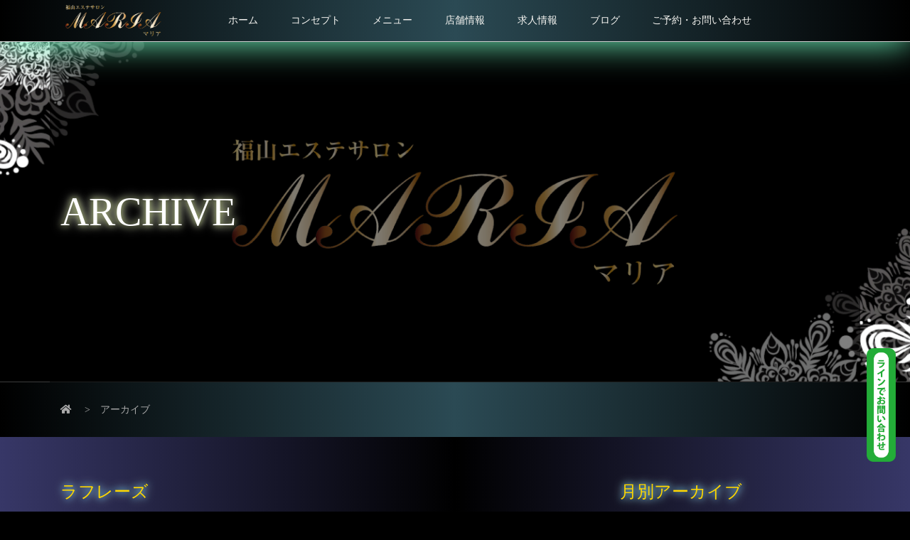

--- FILE ---
content_type: text/html; charset=UTF-8
request_url: https://la-fraise.jp/tag/%E3%83%A9%E3%83%95%E3%83%AC%E3%83%BC%E3%82%BA/
body_size: 7954
content:
<!doctype html>
<html dir="ltr" lang="ja" prefix="og: https://ogp.me/ns#">
<head>
	<meta charset="UTF-8" />
	<meta name="viewport" content="width=device-width, initial-scale=1" />
	<title>ラフレーズ | 福山メンズエステサロン MARIA</title>
	<style>img:is([sizes="auto" i], [sizes^="auto," i]) { contain-intrinsic-size: 3000px 1500px }</style>
	
		<!-- All in One SEO 4.9.0 - aioseo.com -->
	<meta name="robots" content="noindex, max-snippet:-1, max-image-preview:large, max-video-preview:-1" />
	<link rel="canonical" href="https://la-fraise.jp/tag/%e3%83%a9%e3%83%95%e3%83%ac%e3%83%bc%e3%82%ba/" />
	<meta name="generator" content="All in One SEO (AIOSEO) 4.9.0" />
		<script type="application/ld+json" class="aioseo-schema">
			{"@context":"https:\/\/schema.org","@graph":[{"@type":"BreadcrumbList","@id":"https:\/\/la-fraise.jp\/tag\/%E3%83%A9%E3%83%95%E3%83%AC%E3%83%BC%E3%82%BA\/#breadcrumblist","itemListElement":[{"@type":"ListItem","@id":"https:\/\/la-fraise.jp#listItem","position":1,"name":"\u30db\u30fc\u30e0","item":"https:\/\/la-fraise.jp","nextItem":{"@type":"ListItem","@id":"https:\/\/la-fraise.jp\/tag\/%e3%83%a9%e3%83%95%e3%83%ac%e3%83%bc%e3%82%ba\/#listItem","name":"\u30e9\u30d5\u30ec\u30fc\u30ba"}},{"@type":"ListItem","@id":"https:\/\/la-fraise.jp\/tag\/%e3%83%a9%e3%83%95%e3%83%ac%e3%83%bc%e3%82%ba\/#listItem","position":2,"name":"\u30e9\u30d5\u30ec\u30fc\u30ba","previousItem":{"@type":"ListItem","@id":"https:\/\/la-fraise.jp#listItem","name":"\u30db\u30fc\u30e0"}}]},{"@type":"CollectionPage","@id":"https:\/\/la-fraise.jp\/tag\/%E3%83%A9%E3%83%95%E3%83%AC%E3%83%BC%E3%82%BA\/#collectionpage","url":"https:\/\/la-fraise.jp\/tag\/%E3%83%A9%E3%83%95%E3%83%AC%E3%83%BC%E3%82%BA\/","name":"\u30e9\u30d5\u30ec\u30fc\u30ba | \u798f\u5c71\u30e1\u30f3\u30ba\u30a8\u30b9\u30c6\u30b5\u30ed\u30f3 MARIA","inLanguage":"ja","isPartOf":{"@id":"https:\/\/la-fraise.jp\/#website"},"breadcrumb":{"@id":"https:\/\/la-fraise.jp\/tag\/%E3%83%A9%E3%83%95%E3%83%AC%E3%83%BC%E3%82%BA\/#breadcrumblist"}},{"@type":"Organization","@id":"https:\/\/la-fraise.jp\/#organization","name":"\u798f\u5c71\u30e1\u30f3\u30ba\u30a8\u30b9\u30c6la fraise\u30e9\u30d5\u30ec\u30fc\u30ba","description":"\u798f\u5c71\u30e1\u30f3\u30ba\u30a8\u30b9\u30c6\u30b5\u30ed\u30f3","url":"https:\/\/la-fraise.jp\/","logo":{"@type":"ImageObject","url":"https:\/\/la-fraise.jp\/wp-content\/uploads\/2022\/01\/flower.jpg","@id":"https:\/\/la-fraise.jp\/tag\/%E3%83%A9%E3%83%95%E3%83%AC%E3%83%BC%E3%82%BA\/#organizationLogo","width":1982,"height":502,"caption":"hader_bg"},"image":{"@id":"https:\/\/la-fraise.jp\/tag\/%E3%83%A9%E3%83%95%E3%83%AC%E3%83%BC%E3%82%BA\/#organizationLogo"},"sameAs":["https:\/\/www.instagram.com\/la__fraise15\/"]},{"@type":"WebSite","@id":"https:\/\/la-fraise.jp\/#website","url":"https:\/\/la-fraise.jp\/","name":"\u798f\u5c71\u30e1\u30f3\u30ba\u30a8\u30b9\u30c6\u30b5\u30ed\u30f3\u3000MARIA","description":"\u798f\u5c71\u30e1\u30f3\u30ba\u30a8\u30b9\u30c6\u30b5\u30ed\u30f3","inLanguage":"ja","publisher":{"@id":"https:\/\/la-fraise.jp\/#organization"}}]}
		</script>
		<!-- All in One SEO -->

<link rel="alternate" type="application/rss+xml" title="福山メンズエステサロン　MARIA &raquo; ラフレーズ タグのフィード" href="https://la-fraise.jp/tag/%e3%83%a9%e3%83%95%e3%83%ac%e3%83%bc%e3%82%ba/feed/" />
<link rel='stylesheet' id='sbi_styles-css' href='https://la-fraise.jp/wp-content/plugins/instagram-feed/css/sbi-styles.min.css?ver=6.9.1' type='text/css' media='all' />
<link rel='stylesheet' id='wp-block-library-css' href='https://la-fraise.jp/wp-includes/css/dist/block-library/style.min.css?ver=4f5392e994d7874f77734ff205ce31b1' type='text/css' media='all' />
<style id='classic-theme-styles-inline-css' type='text/css'>
/*! This file is auto-generated */
.wp-block-button__link{color:#fff;background-color:#32373c;border-radius:9999px;box-shadow:none;text-decoration:none;padding:calc(.667em + 2px) calc(1.333em + 2px);font-size:1.125em}.wp-block-file__button{background:#32373c;color:#fff;text-decoration:none}
</style>
<link rel='stylesheet' id='aioseo/css/src/vue/standalone/blocks/table-of-contents/global.scss-css' href='https://la-fraise.jp/wp-content/plugins/all-in-one-seo-pack/dist/Lite/assets/css/table-of-contents/global.e90f6d47.css?ver=4.9.0' type='text/css' media='all' />
<style id='global-styles-inline-css' type='text/css'>
:root{--wp--preset--aspect-ratio--square: 1;--wp--preset--aspect-ratio--4-3: 4/3;--wp--preset--aspect-ratio--3-4: 3/4;--wp--preset--aspect-ratio--3-2: 3/2;--wp--preset--aspect-ratio--2-3: 2/3;--wp--preset--aspect-ratio--16-9: 16/9;--wp--preset--aspect-ratio--9-16: 9/16;--wp--preset--color--black: #000000;--wp--preset--color--cyan-bluish-gray: #abb8c3;--wp--preset--color--white: #ffffff;--wp--preset--color--pale-pink: #f78da7;--wp--preset--color--vivid-red: #cf2e2e;--wp--preset--color--luminous-vivid-orange: #ff6900;--wp--preset--color--luminous-vivid-amber: #fcb900;--wp--preset--color--light-green-cyan: #7bdcb5;--wp--preset--color--vivid-green-cyan: #00d084;--wp--preset--color--pale-cyan-blue: #8ed1fc;--wp--preset--color--vivid-cyan-blue: #0693e3;--wp--preset--color--vivid-purple: #9b51e0;--wp--preset--gradient--vivid-cyan-blue-to-vivid-purple: linear-gradient(135deg,rgba(6,147,227,1) 0%,rgb(155,81,224) 100%);--wp--preset--gradient--light-green-cyan-to-vivid-green-cyan: linear-gradient(135deg,rgb(122,220,180) 0%,rgb(0,208,130) 100%);--wp--preset--gradient--luminous-vivid-amber-to-luminous-vivid-orange: linear-gradient(135deg,rgba(252,185,0,1) 0%,rgba(255,105,0,1) 100%);--wp--preset--gradient--luminous-vivid-orange-to-vivid-red: linear-gradient(135deg,rgba(255,105,0,1) 0%,rgb(207,46,46) 100%);--wp--preset--gradient--very-light-gray-to-cyan-bluish-gray: linear-gradient(135deg,rgb(238,238,238) 0%,rgb(169,184,195) 100%);--wp--preset--gradient--cool-to-warm-spectrum: linear-gradient(135deg,rgb(74,234,220) 0%,rgb(151,120,209) 20%,rgb(207,42,186) 40%,rgb(238,44,130) 60%,rgb(251,105,98) 80%,rgb(254,248,76) 100%);--wp--preset--gradient--blush-light-purple: linear-gradient(135deg,rgb(255,206,236) 0%,rgb(152,150,240) 100%);--wp--preset--gradient--blush-bordeaux: linear-gradient(135deg,rgb(254,205,165) 0%,rgb(254,45,45) 50%,rgb(107,0,62) 100%);--wp--preset--gradient--luminous-dusk: linear-gradient(135deg,rgb(255,203,112) 0%,rgb(199,81,192) 50%,rgb(65,88,208) 100%);--wp--preset--gradient--pale-ocean: linear-gradient(135deg,rgb(255,245,203) 0%,rgb(182,227,212) 50%,rgb(51,167,181) 100%);--wp--preset--gradient--electric-grass: linear-gradient(135deg,rgb(202,248,128) 0%,rgb(113,206,126) 100%);--wp--preset--gradient--midnight: linear-gradient(135deg,rgb(2,3,129) 0%,rgb(40,116,252) 100%);--wp--preset--font-size--small: 13px;--wp--preset--font-size--medium: 20px;--wp--preset--font-size--large: 36px;--wp--preset--font-size--x-large: 42px;--wp--preset--spacing--20: 0.44rem;--wp--preset--spacing--30: 0.67rem;--wp--preset--spacing--40: 1rem;--wp--preset--spacing--50: 1.5rem;--wp--preset--spacing--60: 2.25rem;--wp--preset--spacing--70: 3.38rem;--wp--preset--spacing--80: 5.06rem;--wp--preset--shadow--natural: 6px 6px 9px rgba(0, 0, 0, 0.2);--wp--preset--shadow--deep: 12px 12px 50px rgba(0, 0, 0, 0.4);--wp--preset--shadow--sharp: 6px 6px 0px rgba(0, 0, 0, 0.2);--wp--preset--shadow--outlined: 6px 6px 0px -3px rgba(255, 255, 255, 1), 6px 6px rgba(0, 0, 0, 1);--wp--preset--shadow--crisp: 6px 6px 0px rgba(0, 0, 0, 1);}:where(.is-layout-flex){gap: 0.5em;}:where(.is-layout-grid){gap: 0.5em;}body .is-layout-flex{display: flex;}.is-layout-flex{flex-wrap: wrap;align-items: center;}.is-layout-flex > :is(*, div){margin: 0;}body .is-layout-grid{display: grid;}.is-layout-grid > :is(*, div){margin: 0;}:where(.wp-block-columns.is-layout-flex){gap: 2em;}:where(.wp-block-columns.is-layout-grid){gap: 2em;}:where(.wp-block-post-template.is-layout-flex){gap: 1.25em;}:where(.wp-block-post-template.is-layout-grid){gap: 1.25em;}.has-black-color{color: var(--wp--preset--color--black) !important;}.has-cyan-bluish-gray-color{color: var(--wp--preset--color--cyan-bluish-gray) !important;}.has-white-color{color: var(--wp--preset--color--white) !important;}.has-pale-pink-color{color: var(--wp--preset--color--pale-pink) !important;}.has-vivid-red-color{color: var(--wp--preset--color--vivid-red) !important;}.has-luminous-vivid-orange-color{color: var(--wp--preset--color--luminous-vivid-orange) !important;}.has-luminous-vivid-amber-color{color: var(--wp--preset--color--luminous-vivid-amber) !important;}.has-light-green-cyan-color{color: var(--wp--preset--color--light-green-cyan) !important;}.has-vivid-green-cyan-color{color: var(--wp--preset--color--vivid-green-cyan) !important;}.has-pale-cyan-blue-color{color: var(--wp--preset--color--pale-cyan-blue) !important;}.has-vivid-cyan-blue-color{color: var(--wp--preset--color--vivid-cyan-blue) !important;}.has-vivid-purple-color{color: var(--wp--preset--color--vivid-purple) !important;}.has-black-background-color{background-color: var(--wp--preset--color--black) !important;}.has-cyan-bluish-gray-background-color{background-color: var(--wp--preset--color--cyan-bluish-gray) !important;}.has-white-background-color{background-color: var(--wp--preset--color--white) !important;}.has-pale-pink-background-color{background-color: var(--wp--preset--color--pale-pink) !important;}.has-vivid-red-background-color{background-color: var(--wp--preset--color--vivid-red) !important;}.has-luminous-vivid-orange-background-color{background-color: var(--wp--preset--color--luminous-vivid-orange) !important;}.has-luminous-vivid-amber-background-color{background-color: var(--wp--preset--color--luminous-vivid-amber) !important;}.has-light-green-cyan-background-color{background-color: var(--wp--preset--color--light-green-cyan) !important;}.has-vivid-green-cyan-background-color{background-color: var(--wp--preset--color--vivid-green-cyan) !important;}.has-pale-cyan-blue-background-color{background-color: var(--wp--preset--color--pale-cyan-blue) !important;}.has-vivid-cyan-blue-background-color{background-color: var(--wp--preset--color--vivid-cyan-blue) !important;}.has-vivid-purple-background-color{background-color: var(--wp--preset--color--vivid-purple) !important;}.has-black-border-color{border-color: var(--wp--preset--color--black) !important;}.has-cyan-bluish-gray-border-color{border-color: var(--wp--preset--color--cyan-bluish-gray) !important;}.has-white-border-color{border-color: var(--wp--preset--color--white) !important;}.has-pale-pink-border-color{border-color: var(--wp--preset--color--pale-pink) !important;}.has-vivid-red-border-color{border-color: var(--wp--preset--color--vivid-red) !important;}.has-luminous-vivid-orange-border-color{border-color: var(--wp--preset--color--luminous-vivid-orange) !important;}.has-luminous-vivid-amber-border-color{border-color: var(--wp--preset--color--luminous-vivid-amber) !important;}.has-light-green-cyan-border-color{border-color: var(--wp--preset--color--light-green-cyan) !important;}.has-vivid-green-cyan-border-color{border-color: var(--wp--preset--color--vivid-green-cyan) !important;}.has-pale-cyan-blue-border-color{border-color: var(--wp--preset--color--pale-cyan-blue) !important;}.has-vivid-cyan-blue-border-color{border-color: var(--wp--preset--color--vivid-cyan-blue) !important;}.has-vivid-purple-border-color{border-color: var(--wp--preset--color--vivid-purple) !important;}.has-vivid-cyan-blue-to-vivid-purple-gradient-background{background: var(--wp--preset--gradient--vivid-cyan-blue-to-vivid-purple) !important;}.has-light-green-cyan-to-vivid-green-cyan-gradient-background{background: var(--wp--preset--gradient--light-green-cyan-to-vivid-green-cyan) !important;}.has-luminous-vivid-amber-to-luminous-vivid-orange-gradient-background{background: var(--wp--preset--gradient--luminous-vivid-amber-to-luminous-vivid-orange) !important;}.has-luminous-vivid-orange-to-vivid-red-gradient-background{background: var(--wp--preset--gradient--luminous-vivid-orange-to-vivid-red) !important;}.has-very-light-gray-to-cyan-bluish-gray-gradient-background{background: var(--wp--preset--gradient--very-light-gray-to-cyan-bluish-gray) !important;}.has-cool-to-warm-spectrum-gradient-background{background: var(--wp--preset--gradient--cool-to-warm-spectrum) !important;}.has-blush-light-purple-gradient-background{background: var(--wp--preset--gradient--blush-light-purple) !important;}.has-blush-bordeaux-gradient-background{background: var(--wp--preset--gradient--blush-bordeaux) !important;}.has-luminous-dusk-gradient-background{background: var(--wp--preset--gradient--luminous-dusk) !important;}.has-pale-ocean-gradient-background{background: var(--wp--preset--gradient--pale-ocean) !important;}.has-electric-grass-gradient-background{background: var(--wp--preset--gradient--electric-grass) !important;}.has-midnight-gradient-background{background: var(--wp--preset--gradient--midnight) !important;}.has-small-font-size{font-size: var(--wp--preset--font-size--small) !important;}.has-medium-font-size{font-size: var(--wp--preset--font-size--medium) !important;}.has-large-font-size{font-size: var(--wp--preset--font-size--large) !important;}.has-x-large-font-size{font-size: var(--wp--preset--font-size--x-large) !important;}
:where(.wp-block-post-template.is-layout-flex){gap: 1.25em;}:where(.wp-block-post-template.is-layout-grid){gap: 1.25em;}
:where(.wp-block-columns.is-layout-flex){gap: 2em;}:where(.wp-block-columns.is-layout-grid){gap: 2em;}
:root :where(.wp-block-pullquote){font-size: 1.5em;line-height: 1.6;}
</style>
<link rel='stylesheet' id='contact-form-7-css' href='https://la-fraise.jp/wp-content/plugins/contact-form-7/includes/css/styles.css?ver=6.1.3' type='text/css' media='all' />
<link rel='stylesheet' id='scroll-top-css-css' href='https://la-fraise.jp/wp-content/plugins/scroll-top/assets/css/scroll-top.css?ver=1.5.5' type='text/css' media='all' />
<link rel='stylesheet' id='wp-pagenavi-css' href='https://la-fraise.jp/wp-content/plugins/wp-pagenavi/pagenavi-css.css?ver=2.70' type='text/css' media='all' />
<script type="text/javascript" src="https://la-fraise.jp/wp-includes/js/jquery/jquery.min.js?ver=3.7.1" id="jquery-core-js"></script>
<script type="text/javascript" src="https://la-fraise.jp/wp-includes/js/jquery/jquery-migrate.min.js?ver=3.4.1" id="jquery-migrate-js"></script>
<link rel="https://api.w.org/" href="https://la-fraise.jp/wp-json/" /><link rel="alternate" title="JSON" type="application/json" href="https://la-fraise.jp/wp-json/wp/v2/tags/9" /><!-- Scroll To Top -->
<style id="scrolltop-custom-style">
		#scrollUp {border-radius:0;opacity:0.7;bottom:20px;right:20px;background:#60d1c4;;}
		#scrollUp:hover{opacity:1;}
        .top-icon{stroke:#ffffff;}
        @media (max-width: 567px) { #scrollUp { display: none !important; } };
		#scrollUp {
opacity: 1;
}
		</style>
<!-- End Scroll Top - https://wordpress.org/plugins/scroll-top/ -->
        <noscript>
            <style>
                #the-preloader-element { display: none !important; }
            </style>
        </noscript>
        	<link rel="shortcut icon" href="https://la-fraise.jp/wp-content/themes/la-fraise/img/fab.ico">
	<link href="https://use.fontawesome.com/releases/v5.0.6/css/all.css" rel="stylesheet">
	<link rel="stylesheet" href="https://stackpath.bootstrapcdn.com/bootstrap/4.3.1/css/bootstrap.min.css" integrity="sha384-ggOyR0iXCbMQv3Xipma34MD+dH/1fQ784/j6cY/iJTQUOhcWr7x9JvoRxT2MZw1T" crossorigin="anonymous">
	<link rel="stylesheet" href="https://la-fraise.jp/wp-content/themes/la-fraise/css/owl.carousel.css">
	<link rel="stylesheet" href="https://unpkg.com/aos@2.3.1/dist/aos.css" />
	<link rel="stylesheet" href="https://la-fraise.jp/wp-content/themes/la-fraise/style.css">
	<!-- Global site tag (gtag.js) - Google Analytics -->
	<script async src="https://www.googletagmanager.com/gtag/js?id=UA-147280982-1"></script>
	<script>
	window.dataLayer = window.dataLayer || [];
	function gtag(){dataLayer.push(arguments);}
	gtag('js', new Date());
	gtag('config', 'UA-147280982-1');
	</script>

</head>
<body data-rsssl=1>
<div id="wptime-plugin-preloader"></div><nav id="fixed_nav" class="bg_black" style="opacity:1;">
	<div class="container">
		<div class="row">
			<div class="col-12 col-md-2 d-flex align-items-center justify-content-between">
				<a href="/" class="logo"><img src="https://la-fraise.jp/wp-content/uploads/2022/01/logo.png" alt="福山市のエステサロン MARIA（マリア）のロゴです。"></a>
				<a class="menu_btn d-block d-md-none"><span></span><span></span><span></span></a>
			</div>
			<div class="col-md-10 col-0 d-none d-md-flex align-items-center">
			<div class="w-100" style="z-index:99;"><div class="menu-menu_head-container"><ul id="menu-menu_head" class="fixed_menu"><li id="menu-item-16" class="menu-item menu-item-type-custom menu-item-object-custom menu-item-home menu-item-16"><a href="https://la-fraise.jp">ホーム</a></li>
<li id="menu-item-20" class="menu-item menu-item-type-post_type menu-item-object-page menu-item-20"><a href="https://la-fraise.jp/concept/">コンセプト</a></li>
<li id="menu-item-18" class="menu-item menu-item-type-post_type menu-item-object-page menu-item-18"><a href="https://la-fraise.jp/menu/">メニュー</a></li>
<li id="menu-item-19" class="menu-item menu-item-type-post_type menu-item-object-page menu-item-19"><a href="https://la-fraise.jp/shop-info/">店舗情報</a></li>
<li id="menu-item-31" class="menu-item menu-item-type-post_type menu-item-object-page menu-item-31"><a href="https://la-fraise.jp/job-offer/">求人情報</a></li>
<li id="menu-item-221" class="menu-item menu-item-type-custom menu-item-object-custom menu-item-221"><a href="https://la-fraise.jp/blog">ブログ</a></li>
<li id="menu-item-426" class="menu-item menu-item-type-post_type menu-item-object-page menu-item-426"><a href="https://la-fraise.jp/shop-info/">ご予約・お問い合わせ</a></li>
</ul></div></div>
			</div>
		</div>
	</div>
	<section id="menu_window">
		<div class="container">
			<div class="row">
				<div class="col">
					<div class="menu-menu_head-container"><ul id="menu-menu_head-1" class="modal_menu"><li class="menu-item menu-item-type-custom menu-item-object-custom menu-item-home menu-item-16"><a href="https://la-fraise.jp">ホーム</a></li>
<li class="menu-item menu-item-type-post_type menu-item-object-page menu-item-20"><a href="https://la-fraise.jp/concept/">コンセプト</a></li>
<li class="menu-item menu-item-type-post_type menu-item-object-page menu-item-18"><a href="https://la-fraise.jp/menu/">メニュー</a></li>
<li class="menu-item menu-item-type-post_type menu-item-object-page menu-item-19"><a href="https://la-fraise.jp/shop-info/">店舗情報</a></li>
<li class="menu-item menu-item-type-post_type menu-item-object-page menu-item-31"><a href="https://la-fraise.jp/job-offer/">求人情報</a></li>
<li class="menu-item menu-item-type-custom menu-item-object-custom menu-item-221"><a href="https://la-fraise.jp/blog">ブログ</a></li>
<li class="menu-item menu-item-type-post_type menu-item-object-page menu-item-426"><a href="https://la-fraise.jp/shop-info/">ご予約・お問い合わせ</a></li>
</ul></div>				</div>
			</div>
        </div>
    </section>
</nav><header id="fixed_header" data-aos="fade-up" data-aos-once="true">
<div class="container h-100">
    <div class="row h-100">
        <div class="col">
            <h2 class="text_white">ARCHIVE</h2>
        </div>
    </div>
</div>
</header>
	<div class="line_side"><a href="https://line.me/ti/p/P0Ai1WNcTm">LINE</a></div><div id="pankuzu" class="bg_black" data-aos="fade-down" data-aos-once="true">
    <div class="container">
    <div class="row">
        <div class="col">
            <ul>
                <li><a href="/"><i class="fas fa-home"></i></a></li>
                <li>アーカイブ</li>
            </ul>
        </div>
    </div>
    </div>
</div>
<section class="bg_purple py-5">
    <div class="container">
        <div class="row">
            <div class="col-md-8 col-12 concept_txt" data-aos="fade-down" data-aos-once="true">
				<h2 class="archive-title text_gold">
				ラフレーズ				</h2>
												<div class="archive" data-aos="fade-down" data-aos-once="true">
									<h3><a href="https://la-fraise.jp/2019/10/22/%e3%81%93%e3%82%93%e3%81%ab%e3%81%a1%e3%81%af%f0%9f%98%83/" title="こんにちは&#x1f603;">こんにちは&#x1f603;</a></h3>
									<div class="chip">
										<span class="text-white">
											公開：<time datetime="2019-10-22T18:11:34+09:00">2019年10月22日</time>
										</span>
										<a href="https://la-fraise.jp/category/news/" rel="category tag">NEWS</a><a href="https://la-fraise.jp/tag/%e3%82%a8%e3%82%b9%e3%83%86/" rel="tag">エステ</a><a href="https://la-fraise.jp/tag/%e3%83%a1%e3%83%b3%e3%82%ba%e3%82%a8%e3%82%b9%e3%83%86/" rel="tag">メンズエステ</a><a href="https://la-fraise.jp/tag/%e3%83%a9%e3%83%95%e3%83%ac%e3%83%bc%e3%82%ba/" rel="tag">ラフレーズ</a><a href="https://la-fraise.jp/tag/%e5%ba%83%e5%b3%b6/" rel="tag">広島</a><a href="https://la-fraise.jp/tag/%e6%b1%82%e4%ba%ba/" rel="tag">求人</a><a href="https://la-fraise.jp/tag/%e7%a6%8f%e5%b1%b1/" rel="tag">福山</a>									</div>
									<p>こんにちは&#x1f91d; ラフレーズのドア掛けを作成しました&#x1f353;&#x1f41d; . ラフレーズでは女性セラピスト募集中です！！ 未経験の方も最初に、スタッフによる研修があるので安...</p>
									<a href="https://la-fraise.jp/2019/10/22/%e3%81%93%e3%82%93%e3%81%ab%e3%81%a1%e3%81%af%f0%9f%98%83/" class="next">続きを見る</a>
								</div>
												<div data-aos="fade-down" data-aos-once="true"><div class='wp-pagenavi' role='navigation'>
<span class='pages'>1 / 1</span><span aria-current='page' class='current'>1</span>
</div></div>
				</div>
				<div class="col-md-4 col-12 concept_txt pl-md-5 pl-3" data-aos="fade-down" data-aos-once="true">
					<h2 class="text_gold">月別アーカイブ</h2>
					<ul class="archive">
							<li><a href='https://la-fraise.jp/2021/10/'>2021年10月</a></li>
	<li><a href='https://la-fraise.jp/2021/09/'>2021年9月</a></li>
	<li><a href='https://la-fraise.jp/2019/10/'>2019年10月</a></li>
					</ul>
					<h2 class="text_gold">年別アーカイブ</h2>
					<ul class="archive">
							<li><a href='https://la-fraise.jp/2021/'>2021</a></li>
	<li><a href='https://la-fraise.jp/2019/'>2019</a></li>
					</ul>
					<h2 class="text_gold">カテゴリー別アーカイブ</h2>
					<ul class="archive">
					<ul>	<li class="cat-item cat-item-4"><a href="https://la-fraise.jp/category/news/">NEWS</a>
</li>
</ul>					</ul>
				</div>
			</div>
		</div>
</section>
<section id="footer" data-aos="fade-down" data-aos-once="true">
    <article id="footer_menu" class="bg_black">
        <div class="container">
            <div class="row">
			    <div class="col">
                    <img src="https://la-fraise.jp/wp-content/uploads/2022/01/logo.png" alt="福山市のエステサロン La Fraise（ラフレーズ）のロゴです。">
                    <div class="menu-menu_foot-container"><ul id="menu-menu_foot" class="menu_footer"><li id="menu-item-23" class="menu-item menu-item-type-custom menu-item-object-custom menu-item-home menu-item-23"><a href="https://la-fraise.jp/">HOME</a></li>
<li id="menu-item-24" class="menu-item menu-item-type-post_type menu-item-object-page menu-item-24"><a href="https://la-fraise.jp/concept/">CONCEPT</a></li>
<li id="menu-item-25" class="menu-item menu-item-type-post_type menu-item-object-page menu-item-25"><a href="https://la-fraise.jp/menu/">MENU</a></li>
<li id="menu-item-26" class="menu-item menu-item-type-post_type menu-item-object-page menu-item-26"><a href="https://la-fraise.jp/shop-info/">SHOP-INFO</a></li>
<li id="menu-item-32" class="menu-item menu-item-type-post_type menu-item-object-page menu-item-32"><a href="https://la-fraise.jp/job-offer/">JOB-OFFER</a></li>
<li id="menu-item-425" class="menu-item menu-item-type-post_type menu-item-object-page menu-item-425"><a href="https://la-fraise.jp/shop-info/">CONTACT</a></li>
<li id="menu-item-28" class="menu-item menu-item-type-post_type menu-item-object-page menu-item-privacy-policy menu-item-28"><a rel="privacy-policy" href="https://la-fraise.jp/privacy-policy/">PRIVACY-POLICY</a></li>
</ul></div>                </div>
            </div>
        </div>
    </article>
    <p id="footer_address">広島県福山市奈良津町２丁目</p>
    <div id="footer_bottom">
        <div class="container">
            <div class="row">
                <div class="col-md-5 d-flex align-items-center">
                    <!--<ul id="footer_sns">
                        <li><a target="_blank" href="https://www.instagram.com/la__fraise15/"><i class="fab fa-instagram"></i></a></li>
                    </ul>-->
                </div>
                <div class="col-md-7">
                    <article id="copyright">
                        <span>Copyright ©</span><a href="/"> MARIA -マリア- | 広島県福山市奈良津町のリラクゼーションサロン</a>
                    </article>
                </div>
            </div>
        </div>                
    </div>
</section>
<script type="speculationrules">
{"prefetch":[{"source":"document","where":{"and":[{"href_matches":"\/*"},{"not":{"href_matches":["\/wp-*.php","\/wp-admin\/*","\/wp-content\/uploads\/*","\/wp-content\/*","\/wp-content\/plugins\/*","\/wp-content\/themes\/la-fraise\/*","\/*\\?(.+)"]}},{"not":{"selector_matches":"a[rel~=\"nofollow\"]"}},{"not":{"selector_matches":".no-prefetch, .no-prefetch a"}}]},"eagerness":"conservative"}]}
</script>
<!-- Instagram Feed JS -->
<script type="text/javascript">
var sbiajaxurl = "https://la-fraise.jp/wp-admin/admin-ajax.php";
</script>
<script type="module"  src="https://la-fraise.jp/wp-content/plugins/all-in-one-seo-pack/dist/Lite/assets/table-of-contents.95d0dfce.js?ver=4.9.0" id="aioseo/js/src/vue/standalone/blocks/table-of-contents/frontend.js-js"></script>
<script type="text/javascript" src="https://la-fraise.jp/wp-includes/js/dist/hooks.min.js?ver=4d63a3d491d11ffd8ac6" id="wp-hooks-js"></script>
<script type="text/javascript" src="https://la-fraise.jp/wp-includes/js/dist/i18n.min.js?ver=5e580eb46a90c2b997e6" id="wp-i18n-js"></script>
<script type="text/javascript" id="wp-i18n-js-after">
/* <![CDATA[ */
wp.i18n.setLocaleData( { 'text direction\u0004ltr': [ 'ltr' ] } );
/* ]]> */
</script>
<script type="text/javascript" src="https://la-fraise.jp/wp-content/plugins/contact-form-7/includes/swv/js/index.js?ver=6.1.3" id="swv-js"></script>
<script type="text/javascript" id="contact-form-7-js-translations">
/* <![CDATA[ */
( function( domain, translations ) {
	var localeData = translations.locale_data[ domain ] || translations.locale_data.messages;
	localeData[""].domain = domain;
	wp.i18n.setLocaleData( localeData, domain );
} )( "contact-form-7", {"translation-revision-date":"2025-10-29 09:23:50+0000","generator":"GlotPress\/4.0.3","domain":"messages","locale_data":{"messages":{"":{"domain":"messages","plural-forms":"nplurals=1; plural=0;","lang":"ja_JP"},"This contact form is placed in the wrong place.":["\u3053\u306e\u30b3\u30f3\u30bf\u30af\u30c8\u30d5\u30a9\u30fc\u30e0\u306f\u9593\u9055\u3063\u305f\u4f4d\u7f6e\u306b\u7f6e\u304b\u308c\u3066\u3044\u307e\u3059\u3002"],"Error:":["\u30a8\u30e9\u30fc:"]}},"comment":{"reference":"includes\/js\/index.js"}} );
/* ]]> */
</script>
<script type="text/javascript" id="contact-form-7-js-before">
/* <![CDATA[ */
var wpcf7 = {
    "api": {
        "root": "https:\/\/la-fraise.jp\/wp-json\/",
        "namespace": "contact-form-7\/v1"
    }
};
/* ]]> */
</script>
<script type="text/javascript" src="https://la-fraise.jp/wp-content/plugins/contact-form-7/includes/js/index.js?ver=6.1.3" id="contact-form-7-js"></script>
<script type="text/javascript" src="https://la-fraise.jp/wp-content/plugins/scroll-top/assets/js/jquery.scrollUp.min.js?ver=1.5.5" id="scroll-top-js-js"></script>

		<script id="scrolltop-custom-js">
		jQuery(document).ready(function($){
			$(window).load(function() {
				$.scrollUp({
					scrollSpeed: 600,
					animation: 'fade',
					scrollText: '<span class="scroll-top"><svg width="36px" height="36px" viewBox="0 0 24 24" xmlns="http://www.w3.org/2000/svg"><defs><style>.top-icon{fill:none;stroke-linecap:round;stroke-linejoin:bevel;stroke-width:1.5px;}</style></defs><g id="ic-chevron-top"><path class="top-icon" d="M16.78,14.2l-4.11-4.11a1,1,0,0,0-1.41,0l-4,4"/></g></svg></span>',
					scrollDistance: 300,
					scrollTarget: ''
				});
			});
		});
		</script>
<script src="https://ajax.googleapis.com/ajax/libs/jquery/2.2.4/jquery.min.js"></script>
<script src="https://cdnjs.cloudflare.com/ajax/libs/popper.js/1.14.7/umd/popper.min.js" integrity="sha384-UO2eT0CpHqdSJQ6hJty5KVphtPhzWj9WO1clHTMGa3JDZwrnQq4sF86dIHNDz0W1" crossorigin="anonymous"></script>
<script src="https://stackpath.bootstrapcdn.com/bootstrap/4.3.1/js/bootstrap.min.js" integrity="sha384-JjSmVgyd0p3pXB1rRibZUAYoIIy6OrQ6VrjIEaFf/nJGzIxFDsf4x0xIM+B07jRM" crossorigin="anonymous"></script>
<script src="https://la-fraise.jp/wp-content/themes/la-fraise/js/owl.carousel.min.js"></script>
<script src="https://unpkg.com/aos@2.3.1/dist/aos.js"></script>
<script src="https://la-fraise.jp/wp-content/themes/la-fraise/js/fixed.js"></script></body>
</html>


--- FILE ---
content_type: text/css
request_url: https://la-fraise.jp/wp-content/themes/la-fraise/style.css
body_size: 4005
content:
/*
Theme Name: la-fraise
Description:la-fraise theme.
Version: 1.0
Author: CaLTet
Author https://caltet.jp
*/

* {
  margin: 0;
  padding: 0;
  font-size: 14px;
  font-family: "Times New Roman" , "游明朝" , "Yu Mincho" , "游明朝体" , "YuMincho" , "ヒラギノ明朝 Pro W3" , "Hiragino Mincho Pro" , "HiraMinProN-W3" , "HGS明朝E" , "ＭＳ Ｐ明朝" , "MS PMincho" , serif;
}
body {
  background: #000;
}
h1, h2, h3, h4 {
  margin: 0;
}
ul, ol {
  list-style: none;
}
p {
  color: #fff;
}
a, a:hover {
  text-decoration: none;
  transition: 0.5s;
}
a:hover {
  opacity: 0.5;
}
img {
  max-width: 100%;
}
.text_gold {
  color: #ffd700;
  text-shadow: 0 0 10px #52d7ff, 0 0 15px #fff;
}
.text_white {
  color: #fff;
  text-shadow: 0 0 10px #b9ca76, 0 0 15px #fff;
}
.bg_h {
	background-image:ulr();
}
.box_blue {
  box-shadow: 0 0 50px 10px #724fb1;
}
.bg_black {
  background: linear-gradient(90deg, rgba(0,0,0,1) 0%, rgba(43,74,84,1) 50%, rgba(0,0,0,1) 100%);
}
.bg_purple {
  background: linear-gradient(90deg, rgba(55,55,103,1) 0%, rgba(0,0,0,1) 50%, rgba(55,55,103,1) 100%);
}
.bg_feather {
  background-image: url("./img/bg-black.png");
  background-size: contain;
  background-repeat: repeat;
}
.cast {
  display: flex;
    justify-content: space-around;
    flex-wrap: wrap;
}
.cast > .item {
  width: 33%;
  text-align: center;
  margin-bottom: 4rem;
  padding: .5rem;
  border: solid 1px #fff;
}
.cast > .item figcaption {
  text-align: initial;
}
.cast > .item .info {
  color: #fff;
  margin: 1rem 0;
}
.cast > .item .info li {
  margin: .5rem 0;
}
.cast > .item .info li > * {
  display: inline-block;
  padding: .5rem;
  text-align: center;
}
.cast > .item .info li > em {
  width: 40%;
  border-right: solid 1px #fff;
}
.cast > .item .info li > span {
  width: 60%;
}
.centering {
  display: flex;
  justify-content: center;
  align-items: center;
}
.table td {
  vertical-align: middle;
}
.menu_header, .menu_footer, .fixed_menu {
  display: flex;
  margin: 0;
}
.menu_header {
  justify-content: center;
}
.menu_footer, .fixed_menu {
  justify-content: space-evenly;
}
.fixed_menu {
  width: 90%;
}
.menu_header a, .menu_footer a, .fixed_menu a, .menu_footer a { 
  display: block;
  color: #f9f8f4;
}
.menu_header a {
  padding: 1.5rem;
}
.modal_menu {
  display: flex;
  flex-wrap: wrap;
  margin-top: 5rem;
}
.modal_menu li {
  width: 50%;
}
.modal_menu a {
  display: block;
  padding: 1.5rem 0;
  color: #fff;
  text-align: center;
  position: relative;
  border-left: solid 1px rgba(150,255,255,0.3);
}
.modal_menu a::before {
  content: "";
  position: absolute;
  left: 0;
  top: 0;
  width: 100%;
  height: 100%;
  background-color: #87ceeb;
  transition: 0.5s;
  z-index: -1;
  transform: scale(0);
}
.modal_menu a:hover {
  color: #fff;
}
.modal_menu a:hover::before {
  transform: scale(1);
}
.slider_txt {
  width: 100%;
  height: 100%;
  position: absolute;
  top: 0;
  left: 0;
}
.slider_txt h2 {
  margin-top: 63px;
  font-size: 2.5rem;
  color: #fff;
  text-align: center;
  line-height: 1.5;
}
.bar {
  position: absolute;
  bottom: 0;
  margin: 0;
  left: 0;
  width: 0%;
  height: 5px;
  background-color: rgba(255,255,200,0.5);
  z-index: 99;
}
.bar.active {
  width: 100%;
  transition: 5s ease-out;
}
.bar.inactive {
  width: 0%;
}
.menu_card {
  display: flex;
  flex-direction: column;
  margin-top: 2rem;
}
.menu_card .item {
  display: block;
  overflow: hidden;
}
.menu_card img {
  width: 100%;
  transition: 0.5s;
}
.menu_card article h4 {
  padding: 1rem 0;
  font-weight: 500;
  font-size: 2.5rem;
  text-align: center;
}
.menu_card article p {
  line-height: 2;
}
#sns {
  padding:5rem 0;
}
.sec_title {
  font-size: 3rem;
  font-weight: 500;
  text-align: center;
  margin-bottom: 3rem;
}
.news_update {
  padding: 5rem 0;
}
.news_update ol {
  padding-top: 3rem;
}
.news_update li:first-child {
  border-top: 1px dotted #ccc;
}
.news_update li {
  border-bottom: 1px dotted #ccc;
  padding: 1rem 0;
}
.news_update li time {
  display: block;
  color: #89d635;
  font-weight: bold;
  padding-bottom: 0.5rem;
}
.news_update li a {
  color: #000;
}
.news_update li p {
  margin: 0;
}
#footer {
	position:relative;
}
.line_side a {
    width: 61px;
    height: 160px;
    display: block;
    position: fixed;
    bottom: 70px;
    right: 0;
    background: url(https://la-fraise.jp/wp-content/uploads/2022/01/lineside.png) no-repeat 0 0;
    background-size: contain;
    border-radius: 3px 0px 0px 5px;
    text-indent: -9999px;
    z-index: 1000;
}
#footer_menu {
  padding: 4rem 0;
  text-align: center;
}
#footer_menu img {
  width: 100%;
  max-width: 150px;
  margin-bottom: 3rem;
}
#footer_address {
  margin: 0;
  padding: 1rem 2rem;
  text-align: center;
  color: #fff;
  background-color: #000;
}
#footer_bottom {
  display: flex;
  background-color: #000;
  color: #fff;
  padding: 1rem 0;
}
#footer_sns {
  display: flex;
  align-items: center;
  margin-bottom: 0;
}
#footer_sns li {
  padding-right: 1rem;
}
#footer_sns a {
  color: #fff;
}
#footer_sns i {
  font-size: 1.2rem;
  line-height: inherit;
}
#copyright {
  font-size: 0.8rem;
  text-align: right;
}
#copyright a {
  color: #fff;
}
#fixed_nav {
  width: 100%;
  position: fixed;
  left: 0;
  top: 0;
  opacity: 0;
  background-color: #fff;
  z-index: 5;
  border-bottom: 1px solid #ccc;
  box-shadow: 0 1px 50px 0 #76ffc7;
  transition: 0.3s;
}
#fixed_nav .logo {
  display: block;
  width: 100%;
  max-width: 135px;
  margin: .5rem;
}
#fixed_nav .logo img {
  width: 100%;
}
/* メニューボタン */
.menu_btn {
  width: 40px;
  height: 30px;
  display: inline-block;
  position: relative;
}
.menu_btn span {
  position: absolute;
  left: 0;
  width: 100%;
  height: 1px;
  background-color: #d8e4b7;
  transition: 0.3s;
}
.menu_btn span:first-child {
  top: 0;
}
.menu_btn span:nth-child(2) {
  top: calc(50% - 1px);
}
.menu_btn span:last-child {
  bottom: 0;
}
.menu_btn.active span:first-child {
  transform: translateY(15px) rotate(-315deg);
}
.menu_btn.active span:nth-child(2) {
  opacity: 0;
}
.menu_btn.active span:last-child {
  transform: translateY(-15px) rotate(315deg);
}
.menu_card article h4 {
  font-size: 1.8rem;
}
#menu_window {
  position: fixed;
  top: 70px;
  left: 0;
  display: block;
  width: 100%;
  height: 100%;
  background-color: #253f47;
  transition: 0.5s;
  transform: scale(0);
}
#menu_window.active {
  transform: scale(1);
}
#fixed_header {
  height: 480px;
  background-image: url(https://la-fraise.jp/wp-content/uploads/2022/01/flower.jpg);
  background-position: center;
  background-repeat: no-repeat;
  background-size: cover;
}
#fixed_header .col {
  display: flex;
  align-items: center;
  background-color: rgba(0,0,0,.5);
}
#fixed_header h2 {
  font-size: 4rem;
}
#pankuzu {
  padding: 2rem 0;
}
#pankuzu ul {
  font-size: 1rem;
  display: flex;
  margin-bottom: 0;
}
#pankuzu li, #pankuzu a {
  color: #aaa;
}
#pankuzu li {
  padding-right: 1rem;
}
#pankuzu li:not(:last-child) {
  white-space: nowrap;
}
#pankuzu li:not(:last-child)::after {
  content: " > ";
  padding-left: 1rem;
}
.concept_txt.single_txt p {
  margin: 0;
}
.concept_txt.single_txt img {
  max-width: 100%;
  margin: 2rem auto;
}
.concept_txt.single_txt a {
  text-decoration: none;
  color: #03c2fc;
  font-size: 1.2rem;
}
.concept_txt h1, .concept_txt h2, .concept_txt h3, .concept_txt h4, .concept_txt h5 {
  line-height: 3rem;
  margin: 1rem 0;
}
.concept_txt h1 {
  font-size: 1.8rem;
}
.concept_txt h2 {
  font-size: 1.7rem;
}
.concept_txt h3 {
  font-size: 1.5rem;
}
.concept_txt h4 {
  font-size: 1.4rem;
}
.concept_txt h5 {
  font-size: 1.3rem;
}
.concept_txt p {
  line-height: 2.5;
  margin: 0 0 4rem 0;
}
.concept_txt li a {
  color: #9496e2;
}
.menu_facial {
  border: 1px #ccc solid;
  box-sizing: content-box;
  padding: 1rem;
  margin: 0 0.5rem;
}
.menu_facial img {
  width: 100%;
}
.menu_title h2 {
  border-top: 1px solid #ccc;
  border-bottom: 1px solid #ccc;
  padding: 1rem 0;
  text-align: center;
}
.menu_title h2 p:first-child {
  font-size: 1.8rem;
  line-height: 2rem;
}
.menu_title h2 p:last-child {
  margin-bottom: 0;
}
.menu_title > p, .tb_txt {
  font-size: 1.5rem;
  padding: 2rem 0;
  line-height: 1.5;
  text-align: center;
  margin-bottom: 0;
}
.purple  {
  text-align: center;
  padding: 1rem 0;
}
.purple p:first-child {
  font-size: 1.5rem;
  line-height: 1.8;
}
.purple p:last-child {
  font-size: 1.2rem;
}
.flow {
  background-color: #f0f0f0;
  border-radius: 0.5rem;
  padding: 0.5rem;
  margin: 1rem 0;
}
.flow h4 {
  font-size: 1.2rem;
  padding: 0.8rem 0;
  font-weight: 600;
}
.menu_row, .menu_event {
  padding: 1rem;
}
.menu_row {
  border: 1px solid #ccc;
}
.menu_row .col_img {
  width: 80%;
  height: 300px;
  text-align: center;
  margin: auto;
}
.menu_row .col_img img {
  width: 100%;
  height: 100%;
  object-fit: cover;
}
.menu_row .col_article {
  width: 90%;
  margin: auto;
}
.menu_row .col_article em {
  font-size: 1.8rem;
  padding: 2rem 0;
  display: block;
  text-align: center;
}
.menu_row .col_article p {
  margin-bottom: 0;
}
.menu_event {
  background-color: #dce2e9;
}
.row_img {
  padding: 1rem 2rem 1rem 0;
}
.row_img_rev {
  padding: 1rem 0 1rem 2rem;
}
.menu_row .row_img {
  width: 50%;
}
.menu_event .row_img {
  width: 40%;
}
.menu_event article {
  width: 60%;
}
.menu_event .title_img {
  text-align: center;
  padding: 2rem 0;
}
.menu_event .title_img img {
  width: 100%;
  max-width: 350px;
}
.menu_event .flow {
  background-color: #fff;
}
.menu_row article {
  width: 50%;
}
.row_img img {
  width: 100%;
  height: 100%;
  object-fit: cover;
}
.reserv {
  margin: 5rem 0;
  line-height: 2.5;
}
.reserv .row_img, .reserv article {
  width: 50%;
}
.reserv .row_img {
  padding: 0 2rem 0 0;
}
.icon_title {
  display: inline-block;
  font-size: 1.5rem;
  margin: 1rem 0;
}
.icon_title i {
  padding-right: 1rem;
  font-size: 1.5rem;
}
.reserv h3 {
  border-top: 1px solid #ccc;
  border-bottom: 1px solid #ccc;
  padding: 1rem 0;
  margin-bottom: 1.5rem;
  font-weight: 600;
}
.reserv h4 {
  padding: 1.5rem 0;
}
.reserv .tel {
  display: inline-block;
  font-size: 1.5rem;
}
.reserv .shop_img {
  display: inline-block;
  width: 100%;
  margin: 1rem 0;
}
.reserv .shop_img img {
  max-width: 100%;
}
.reserv iframe {
  margin-top: 2rem;
}
/* コンタクトフォーム */
.contact_form {
  display: flex;
  flex-direction: column;
}
.contact_form li {
  display: inline-flex;
  align-items: center;
  margin: 1rem 0;
}
.contact_form li span {
  display: inline-block;
}

.contact_form li > span:first-child {
  display: inline-block;
  text-align: center;
  width: 35%;
  color: #fff;
}
.wpcf7-list-item-label {
  color: #fff;
}
.su-tabs {
  background: linear-gradient(90deg, rgba(0,0,0,1) 0%, rgb(218, 249, 198) 50%, rgb(29, 29, 29) 100%) !important;
}
.su-tabs-nav span {
  color: #fff !important;
}
.su-tabs-nav span.su-tabs-current {
  background: #000 !important;
  color: #fff;
}
.su-tabs-pane {
  background: linear-gradient(90deg, rgba(0,0,0,1) 0%, rgb(58, 57, 128) 50%, rgb(29, 29, 29) 100%) !important;
}
.contact_form li > span:last-child {
  width: 65%;
}
.contact_form li > span:last-child > *:not([type="radio"]) {
  width: 100%;
}
.contact_tab form > p {
  text-align: center;
}
.contact_tab form > p input[type="submit"] {
  background-color: #60d1c4;
  border: none;
  cursor: pointer;
  outline: none;
  padding: 1rem 0;
  appearance: none;
  display: inline-block;
  max-width: 300px;
  width: 100%;
  margin: 2rem 0;
  color: #fff;
  transition: 0.5s;
}
.contact_tab form > p input[type="submit"]:hover {
  background-color:#6ce69b;
}
.su-tabs-nav span:focus {
  outline: none !important;
}
.wpcf7-response-output {
  color: #fff !important;
}
/* アーカイブ */
.archive {
  margin: 2rem 0;
  padding: 2rem;
  background-color: #404040;
  box-shadow: 0 0 10px 10px rgba(84, 236, 247, 0.4);
  border-radius: 5px;
}
.archive .chip {
  margin: 1rem 0;
}
.archive .chip a {
  display: inline-block;
  background-color: #de315d;
  color: #fff;
  padding: .5rem;
  margin: 0.5rem;
  font-size: .8rem;
  white-space: nowrap;
  border-radius: 3px;
}
.archive h3 a {
  line-height: 3rem;
  color: #c590bf;
  font-size: 1.5rem;
}
.archive p {
  margin: 0;
}
.archive .next {
  display: block;
  background-color: #60d1c4;
  color: #fff;
  padding: 1rem;
  margin: 1rem 0 1rem auto;
  border-radius: 5px;
  text-align: center;
  width: 100%;
  max-width: 200px;
}
.page_slide {
  display: flex;
  justify-content: space-between;
}
.concept_txt.single_txt .page_slide a {
  display: block;
  text-align: center;
  width: 40%;
  padding: 1rem 0;
  margin: 2rem 0;
  background-color: #444;
  color: #fff;
}
/* フロー */
#flow .flow_wrap:first-child {
  margin-top: 3rem;
}
#flow .flow_wrap:not(:last-child)::after {
  font-family: "Font Awesome 5 Free";
  font-weight: 900;
  content: '\f0d7';
  font-size: 4rem;
  display: block;
  text-align: center;
  color: #dce2e9;
}
#flow .flow_wrap .purple p {
  font-size: 1.8rem;
  padding: 2rem 0;
}
#flow .flow_wrap p {
  line-height: 2rem;
}
.owl-carousel .owl-item div {
  width: 100%;
  height: 100%;
}
.owl-carousel .owl-item img {
  height: 100%;
  object-fit: cover;
}
.contact_btn {
  display: inline-block;
  padding: 1.5rem 2rem;
  border-radius: 5px;
  font-size: 1.5rem;
  background-color: #60d1c4;
  color: #fff;
}
.contact_btn i {
  font-size: 2rem;
  vertical-align: bottom;
  padding-right: 1rem;
}
@media (max-width: 767.98px) {
  .owl-carousel .owl-item {
    height: 500px;
  }
  #fixed_header h2 {
    font-size: 2.5rem;
  }
  .menu-menu_head-container/*,.menu_header, header h1*/ {
    display: none;
  }
  #header_slider {
    margin-top: 70px;
  }
  .slider_txt h2 {
    margin-top: 0;
    font-size: 1.3rem;
  }
  .news_img {
    padding: 0;
  }
  .news_update {
    padding-left: 0;
  }
  #copyright {
    text-align: center;
  }
  .menu_footer {
    justify-content: flex-start;
    flex-wrap: wrap;
  }
  .menu_footer li {
    display: inline-block;
    width: 50% !important;
    padding-left: 2rem;
    box-sizing: border-box;
  }
  .menu_footer a {
    text-align: left;
    padding: 1rem 0;
  }
  #footer_sns {
    width: 100%;
    justify-content: center;
    padding: .5rem 0;
  }
  #fixed_header {
    height: 300px;
  }
  #pankuzu {
    padding: 1rem 0;
    background-color: #f2f2f2;
  }
  .menu_row .row_img, .menu_row article, .menu_event .row_img, .menu_event article, .reserv .row_img, .reserv article {
    width: 100%;
  }
  .menu_row .row_img, .menu_event .row_img, .reserv .row_img {
    padding: 0;
  }
  .menu_facial:not(:last-child) {
    margin-bottom: 3rem;
  }
  .contact_tab {
    margin-top: 5rem !important;
  }
  .contact_form li {
    flex-direction: column;
  }
  .contact_form li > span {
    width: 100% !important;
  }
  .archive .next {
    margin: 1rem auto;
  }
  .archive .chip span {
    margin: 1rem 0;
  }
  .menu_row .col_img, .menu_row .col_article {
    width: 100%;
  }
  .cast > .item {
    width: 50%;
  }
  .cast > .item:nth-child(odd) {
    padding-right: .5rem;
  }
  .cast > .item:nth-child(even) {
    padding-left: .5rem;
  }
  .cast > .item .info li > * {
    width: 100% !important;
  }
  .cast > .item .info li > em {
    border-right: none;
    border-bottom: solid 1px #fff;
  }
}

--- FILE ---
content_type: application/javascript
request_url: https://la-fraise.jp/wp-content/themes/la-fraise/js/fixed.js
body_size: 734
content:
(function($) {
	var menu_btn = $(".menu_btn");
    var menu_window = $("#menu_window");
    var nav_space = () => {
        let height = $("#fixed_nav").height();
        $("#fixed_header").css("marginTop", height);
    };

    $(window).on("load", function() {
        AOS.init({
            offset: 10,
            duration: 2000,
            easing: 'ease',
        });
    });
	$(window).on("resize", function() {
		if(menu_btn.hasClass("active")) {
			menu_btn.removeClass("active");
			menu_window.removeClass("active");
		}
	});
	$(document).on("ready", function() {
        nav_space();
		$(".menu_btn").on("click", function() {
			$(this).toggleClass("active");
			menu_window.toggleClass("active");
        });
    });
    $(document).on("scroll", function() {
        //nav_animate();
    });
}(jQuery));